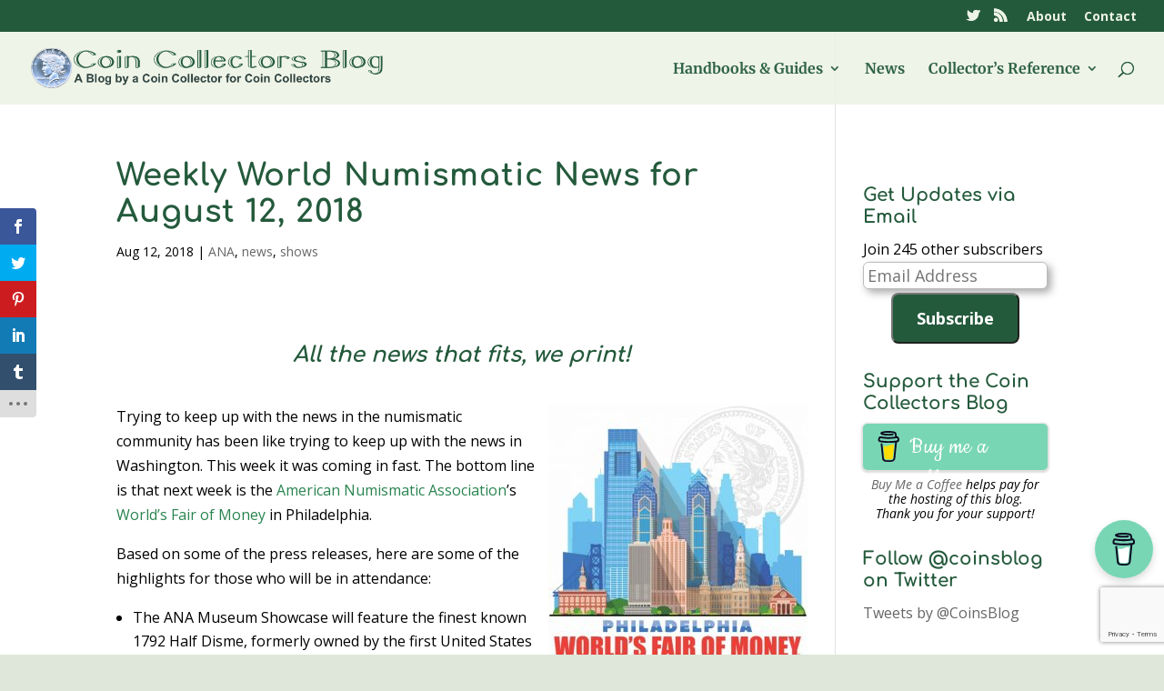

--- FILE ---
content_type: text/html; charset=utf-8
request_url: https://www.google.com/recaptcha/api2/anchor?ar=1&k=6Lclz4AUAAAAAKUOp9nIA_QMqLSWIeKlWWShKEY1&co=aHR0cDovL2NvaW5zYmxvZy53czo4MA..&hl=en&v=9TiwnJFHeuIw_s0wSd3fiKfN&size=invisible&anchor-ms=20000&execute-ms=30000&cb=s1cmfz15b686
body_size: 48330
content:
<!DOCTYPE HTML><html dir="ltr" lang="en"><head><meta http-equiv="Content-Type" content="text/html; charset=UTF-8">
<meta http-equiv="X-UA-Compatible" content="IE=edge">
<title>reCAPTCHA</title>
<style type="text/css">
/* cyrillic-ext */
@font-face {
  font-family: 'Roboto';
  font-style: normal;
  font-weight: 400;
  font-stretch: 100%;
  src: url(//fonts.gstatic.com/s/roboto/v48/KFO7CnqEu92Fr1ME7kSn66aGLdTylUAMa3GUBHMdazTgWw.woff2) format('woff2');
  unicode-range: U+0460-052F, U+1C80-1C8A, U+20B4, U+2DE0-2DFF, U+A640-A69F, U+FE2E-FE2F;
}
/* cyrillic */
@font-face {
  font-family: 'Roboto';
  font-style: normal;
  font-weight: 400;
  font-stretch: 100%;
  src: url(//fonts.gstatic.com/s/roboto/v48/KFO7CnqEu92Fr1ME7kSn66aGLdTylUAMa3iUBHMdazTgWw.woff2) format('woff2');
  unicode-range: U+0301, U+0400-045F, U+0490-0491, U+04B0-04B1, U+2116;
}
/* greek-ext */
@font-face {
  font-family: 'Roboto';
  font-style: normal;
  font-weight: 400;
  font-stretch: 100%;
  src: url(//fonts.gstatic.com/s/roboto/v48/KFO7CnqEu92Fr1ME7kSn66aGLdTylUAMa3CUBHMdazTgWw.woff2) format('woff2');
  unicode-range: U+1F00-1FFF;
}
/* greek */
@font-face {
  font-family: 'Roboto';
  font-style: normal;
  font-weight: 400;
  font-stretch: 100%;
  src: url(//fonts.gstatic.com/s/roboto/v48/KFO7CnqEu92Fr1ME7kSn66aGLdTylUAMa3-UBHMdazTgWw.woff2) format('woff2');
  unicode-range: U+0370-0377, U+037A-037F, U+0384-038A, U+038C, U+038E-03A1, U+03A3-03FF;
}
/* math */
@font-face {
  font-family: 'Roboto';
  font-style: normal;
  font-weight: 400;
  font-stretch: 100%;
  src: url(//fonts.gstatic.com/s/roboto/v48/KFO7CnqEu92Fr1ME7kSn66aGLdTylUAMawCUBHMdazTgWw.woff2) format('woff2');
  unicode-range: U+0302-0303, U+0305, U+0307-0308, U+0310, U+0312, U+0315, U+031A, U+0326-0327, U+032C, U+032F-0330, U+0332-0333, U+0338, U+033A, U+0346, U+034D, U+0391-03A1, U+03A3-03A9, U+03B1-03C9, U+03D1, U+03D5-03D6, U+03F0-03F1, U+03F4-03F5, U+2016-2017, U+2034-2038, U+203C, U+2040, U+2043, U+2047, U+2050, U+2057, U+205F, U+2070-2071, U+2074-208E, U+2090-209C, U+20D0-20DC, U+20E1, U+20E5-20EF, U+2100-2112, U+2114-2115, U+2117-2121, U+2123-214F, U+2190, U+2192, U+2194-21AE, U+21B0-21E5, U+21F1-21F2, U+21F4-2211, U+2213-2214, U+2216-22FF, U+2308-230B, U+2310, U+2319, U+231C-2321, U+2336-237A, U+237C, U+2395, U+239B-23B7, U+23D0, U+23DC-23E1, U+2474-2475, U+25AF, U+25B3, U+25B7, U+25BD, U+25C1, U+25CA, U+25CC, U+25FB, U+266D-266F, U+27C0-27FF, U+2900-2AFF, U+2B0E-2B11, U+2B30-2B4C, U+2BFE, U+3030, U+FF5B, U+FF5D, U+1D400-1D7FF, U+1EE00-1EEFF;
}
/* symbols */
@font-face {
  font-family: 'Roboto';
  font-style: normal;
  font-weight: 400;
  font-stretch: 100%;
  src: url(//fonts.gstatic.com/s/roboto/v48/KFO7CnqEu92Fr1ME7kSn66aGLdTylUAMaxKUBHMdazTgWw.woff2) format('woff2');
  unicode-range: U+0001-000C, U+000E-001F, U+007F-009F, U+20DD-20E0, U+20E2-20E4, U+2150-218F, U+2190, U+2192, U+2194-2199, U+21AF, U+21E6-21F0, U+21F3, U+2218-2219, U+2299, U+22C4-22C6, U+2300-243F, U+2440-244A, U+2460-24FF, U+25A0-27BF, U+2800-28FF, U+2921-2922, U+2981, U+29BF, U+29EB, U+2B00-2BFF, U+4DC0-4DFF, U+FFF9-FFFB, U+10140-1018E, U+10190-1019C, U+101A0, U+101D0-101FD, U+102E0-102FB, U+10E60-10E7E, U+1D2C0-1D2D3, U+1D2E0-1D37F, U+1F000-1F0FF, U+1F100-1F1AD, U+1F1E6-1F1FF, U+1F30D-1F30F, U+1F315, U+1F31C, U+1F31E, U+1F320-1F32C, U+1F336, U+1F378, U+1F37D, U+1F382, U+1F393-1F39F, U+1F3A7-1F3A8, U+1F3AC-1F3AF, U+1F3C2, U+1F3C4-1F3C6, U+1F3CA-1F3CE, U+1F3D4-1F3E0, U+1F3ED, U+1F3F1-1F3F3, U+1F3F5-1F3F7, U+1F408, U+1F415, U+1F41F, U+1F426, U+1F43F, U+1F441-1F442, U+1F444, U+1F446-1F449, U+1F44C-1F44E, U+1F453, U+1F46A, U+1F47D, U+1F4A3, U+1F4B0, U+1F4B3, U+1F4B9, U+1F4BB, U+1F4BF, U+1F4C8-1F4CB, U+1F4D6, U+1F4DA, U+1F4DF, U+1F4E3-1F4E6, U+1F4EA-1F4ED, U+1F4F7, U+1F4F9-1F4FB, U+1F4FD-1F4FE, U+1F503, U+1F507-1F50B, U+1F50D, U+1F512-1F513, U+1F53E-1F54A, U+1F54F-1F5FA, U+1F610, U+1F650-1F67F, U+1F687, U+1F68D, U+1F691, U+1F694, U+1F698, U+1F6AD, U+1F6B2, U+1F6B9-1F6BA, U+1F6BC, U+1F6C6-1F6CF, U+1F6D3-1F6D7, U+1F6E0-1F6EA, U+1F6F0-1F6F3, U+1F6F7-1F6FC, U+1F700-1F7FF, U+1F800-1F80B, U+1F810-1F847, U+1F850-1F859, U+1F860-1F887, U+1F890-1F8AD, U+1F8B0-1F8BB, U+1F8C0-1F8C1, U+1F900-1F90B, U+1F93B, U+1F946, U+1F984, U+1F996, U+1F9E9, U+1FA00-1FA6F, U+1FA70-1FA7C, U+1FA80-1FA89, U+1FA8F-1FAC6, U+1FACE-1FADC, U+1FADF-1FAE9, U+1FAF0-1FAF8, U+1FB00-1FBFF;
}
/* vietnamese */
@font-face {
  font-family: 'Roboto';
  font-style: normal;
  font-weight: 400;
  font-stretch: 100%;
  src: url(//fonts.gstatic.com/s/roboto/v48/KFO7CnqEu92Fr1ME7kSn66aGLdTylUAMa3OUBHMdazTgWw.woff2) format('woff2');
  unicode-range: U+0102-0103, U+0110-0111, U+0128-0129, U+0168-0169, U+01A0-01A1, U+01AF-01B0, U+0300-0301, U+0303-0304, U+0308-0309, U+0323, U+0329, U+1EA0-1EF9, U+20AB;
}
/* latin-ext */
@font-face {
  font-family: 'Roboto';
  font-style: normal;
  font-weight: 400;
  font-stretch: 100%;
  src: url(//fonts.gstatic.com/s/roboto/v48/KFO7CnqEu92Fr1ME7kSn66aGLdTylUAMa3KUBHMdazTgWw.woff2) format('woff2');
  unicode-range: U+0100-02BA, U+02BD-02C5, U+02C7-02CC, U+02CE-02D7, U+02DD-02FF, U+0304, U+0308, U+0329, U+1D00-1DBF, U+1E00-1E9F, U+1EF2-1EFF, U+2020, U+20A0-20AB, U+20AD-20C0, U+2113, U+2C60-2C7F, U+A720-A7FF;
}
/* latin */
@font-face {
  font-family: 'Roboto';
  font-style: normal;
  font-weight: 400;
  font-stretch: 100%;
  src: url(//fonts.gstatic.com/s/roboto/v48/KFO7CnqEu92Fr1ME7kSn66aGLdTylUAMa3yUBHMdazQ.woff2) format('woff2');
  unicode-range: U+0000-00FF, U+0131, U+0152-0153, U+02BB-02BC, U+02C6, U+02DA, U+02DC, U+0304, U+0308, U+0329, U+2000-206F, U+20AC, U+2122, U+2191, U+2193, U+2212, U+2215, U+FEFF, U+FFFD;
}
/* cyrillic-ext */
@font-face {
  font-family: 'Roboto';
  font-style: normal;
  font-weight: 500;
  font-stretch: 100%;
  src: url(//fonts.gstatic.com/s/roboto/v48/KFO7CnqEu92Fr1ME7kSn66aGLdTylUAMa3GUBHMdazTgWw.woff2) format('woff2');
  unicode-range: U+0460-052F, U+1C80-1C8A, U+20B4, U+2DE0-2DFF, U+A640-A69F, U+FE2E-FE2F;
}
/* cyrillic */
@font-face {
  font-family: 'Roboto';
  font-style: normal;
  font-weight: 500;
  font-stretch: 100%;
  src: url(//fonts.gstatic.com/s/roboto/v48/KFO7CnqEu92Fr1ME7kSn66aGLdTylUAMa3iUBHMdazTgWw.woff2) format('woff2');
  unicode-range: U+0301, U+0400-045F, U+0490-0491, U+04B0-04B1, U+2116;
}
/* greek-ext */
@font-face {
  font-family: 'Roboto';
  font-style: normal;
  font-weight: 500;
  font-stretch: 100%;
  src: url(//fonts.gstatic.com/s/roboto/v48/KFO7CnqEu92Fr1ME7kSn66aGLdTylUAMa3CUBHMdazTgWw.woff2) format('woff2');
  unicode-range: U+1F00-1FFF;
}
/* greek */
@font-face {
  font-family: 'Roboto';
  font-style: normal;
  font-weight: 500;
  font-stretch: 100%;
  src: url(//fonts.gstatic.com/s/roboto/v48/KFO7CnqEu92Fr1ME7kSn66aGLdTylUAMa3-UBHMdazTgWw.woff2) format('woff2');
  unicode-range: U+0370-0377, U+037A-037F, U+0384-038A, U+038C, U+038E-03A1, U+03A3-03FF;
}
/* math */
@font-face {
  font-family: 'Roboto';
  font-style: normal;
  font-weight: 500;
  font-stretch: 100%;
  src: url(//fonts.gstatic.com/s/roboto/v48/KFO7CnqEu92Fr1ME7kSn66aGLdTylUAMawCUBHMdazTgWw.woff2) format('woff2');
  unicode-range: U+0302-0303, U+0305, U+0307-0308, U+0310, U+0312, U+0315, U+031A, U+0326-0327, U+032C, U+032F-0330, U+0332-0333, U+0338, U+033A, U+0346, U+034D, U+0391-03A1, U+03A3-03A9, U+03B1-03C9, U+03D1, U+03D5-03D6, U+03F0-03F1, U+03F4-03F5, U+2016-2017, U+2034-2038, U+203C, U+2040, U+2043, U+2047, U+2050, U+2057, U+205F, U+2070-2071, U+2074-208E, U+2090-209C, U+20D0-20DC, U+20E1, U+20E5-20EF, U+2100-2112, U+2114-2115, U+2117-2121, U+2123-214F, U+2190, U+2192, U+2194-21AE, U+21B0-21E5, U+21F1-21F2, U+21F4-2211, U+2213-2214, U+2216-22FF, U+2308-230B, U+2310, U+2319, U+231C-2321, U+2336-237A, U+237C, U+2395, U+239B-23B7, U+23D0, U+23DC-23E1, U+2474-2475, U+25AF, U+25B3, U+25B7, U+25BD, U+25C1, U+25CA, U+25CC, U+25FB, U+266D-266F, U+27C0-27FF, U+2900-2AFF, U+2B0E-2B11, U+2B30-2B4C, U+2BFE, U+3030, U+FF5B, U+FF5D, U+1D400-1D7FF, U+1EE00-1EEFF;
}
/* symbols */
@font-face {
  font-family: 'Roboto';
  font-style: normal;
  font-weight: 500;
  font-stretch: 100%;
  src: url(//fonts.gstatic.com/s/roboto/v48/KFO7CnqEu92Fr1ME7kSn66aGLdTylUAMaxKUBHMdazTgWw.woff2) format('woff2');
  unicode-range: U+0001-000C, U+000E-001F, U+007F-009F, U+20DD-20E0, U+20E2-20E4, U+2150-218F, U+2190, U+2192, U+2194-2199, U+21AF, U+21E6-21F0, U+21F3, U+2218-2219, U+2299, U+22C4-22C6, U+2300-243F, U+2440-244A, U+2460-24FF, U+25A0-27BF, U+2800-28FF, U+2921-2922, U+2981, U+29BF, U+29EB, U+2B00-2BFF, U+4DC0-4DFF, U+FFF9-FFFB, U+10140-1018E, U+10190-1019C, U+101A0, U+101D0-101FD, U+102E0-102FB, U+10E60-10E7E, U+1D2C0-1D2D3, U+1D2E0-1D37F, U+1F000-1F0FF, U+1F100-1F1AD, U+1F1E6-1F1FF, U+1F30D-1F30F, U+1F315, U+1F31C, U+1F31E, U+1F320-1F32C, U+1F336, U+1F378, U+1F37D, U+1F382, U+1F393-1F39F, U+1F3A7-1F3A8, U+1F3AC-1F3AF, U+1F3C2, U+1F3C4-1F3C6, U+1F3CA-1F3CE, U+1F3D4-1F3E0, U+1F3ED, U+1F3F1-1F3F3, U+1F3F5-1F3F7, U+1F408, U+1F415, U+1F41F, U+1F426, U+1F43F, U+1F441-1F442, U+1F444, U+1F446-1F449, U+1F44C-1F44E, U+1F453, U+1F46A, U+1F47D, U+1F4A3, U+1F4B0, U+1F4B3, U+1F4B9, U+1F4BB, U+1F4BF, U+1F4C8-1F4CB, U+1F4D6, U+1F4DA, U+1F4DF, U+1F4E3-1F4E6, U+1F4EA-1F4ED, U+1F4F7, U+1F4F9-1F4FB, U+1F4FD-1F4FE, U+1F503, U+1F507-1F50B, U+1F50D, U+1F512-1F513, U+1F53E-1F54A, U+1F54F-1F5FA, U+1F610, U+1F650-1F67F, U+1F687, U+1F68D, U+1F691, U+1F694, U+1F698, U+1F6AD, U+1F6B2, U+1F6B9-1F6BA, U+1F6BC, U+1F6C6-1F6CF, U+1F6D3-1F6D7, U+1F6E0-1F6EA, U+1F6F0-1F6F3, U+1F6F7-1F6FC, U+1F700-1F7FF, U+1F800-1F80B, U+1F810-1F847, U+1F850-1F859, U+1F860-1F887, U+1F890-1F8AD, U+1F8B0-1F8BB, U+1F8C0-1F8C1, U+1F900-1F90B, U+1F93B, U+1F946, U+1F984, U+1F996, U+1F9E9, U+1FA00-1FA6F, U+1FA70-1FA7C, U+1FA80-1FA89, U+1FA8F-1FAC6, U+1FACE-1FADC, U+1FADF-1FAE9, U+1FAF0-1FAF8, U+1FB00-1FBFF;
}
/* vietnamese */
@font-face {
  font-family: 'Roboto';
  font-style: normal;
  font-weight: 500;
  font-stretch: 100%;
  src: url(//fonts.gstatic.com/s/roboto/v48/KFO7CnqEu92Fr1ME7kSn66aGLdTylUAMa3OUBHMdazTgWw.woff2) format('woff2');
  unicode-range: U+0102-0103, U+0110-0111, U+0128-0129, U+0168-0169, U+01A0-01A1, U+01AF-01B0, U+0300-0301, U+0303-0304, U+0308-0309, U+0323, U+0329, U+1EA0-1EF9, U+20AB;
}
/* latin-ext */
@font-face {
  font-family: 'Roboto';
  font-style: normal;
  font-weight: 500;
  font-stretch: 100%;
  src: url(//fonts.gstatic.com/s/roboto/v48/KFO7CnqEu92Fr1ME7kSn66aGLdTylUAMa3KUBHMdazTgWw.woff2) format('woff2');
  unicode-range: U+0100-02BA, U+02BD-02C5, U+02C7-02CC, U+02CE-02D7, U+02DD-02FF, U+0304, U+0308, U+0329, U+1D00-1DBF, U+1E00-1E9F, U+1EF2-1EFF, U+2020, U+20A0-20AB, U+20AD-20C0, U+2113, U+2C60-2C7F, U+A720-A7FF;
}
/* latin */
@font-face {
  font-family: 'Roboto';
  font-style: normal;
  font-weight: 500;
  font-stretch: 100%;
  src: url(//fonts.gstatic.com/s/roboto/v48/KFO7CnqEu92Fr1ME7kSn66aGLdTylUAMa3yUBHMdazQ.woff2) format('woff2');
  unicode-range: U+0000-00FF, U+0131, U+0152-0153, U+02BB-02BC, U+02C6, U+02DA, U+02DC, U+0304, U+0308, U+0329, U+2000-206F, U+20AC, U+2122, U+2191, U+2193, U+2212, U+2215, U+FEFF, U+FFFD;
}
/* cyrillic-ext */
@font-face {
  font-family: 'Roboto';
  font-style: normal;
  font-weight: 900;
  font-stretch: 100%;
  src: url(//fonts.gstatic.com/s/roboto/v48/KFO7CnqEu92Fr1ME7kSn66aGLdTylUAMa3GUBHMdazTgWw.woff2) format('woff2');
  unicode-range: U+0460-052F, U+1C80-1C8A, U+20B4, U+2DE0-2DFF, U+A640-A69F, U+FE2E-FE2F;
}
/* cyrillic */
@font-face {
  font-family: 'Roboto';
  font-style: normal;
  font-weight: 900;
  font-stretch: 100%;
  src: url(//fonts.gstatic.com/s/roboto/v48/KFO7CnqEu92Fr1ME7kSn66aGLdTylUAMa3iUBHMdazTgWw.woff2) format('woff2');
  unicode-range: U+0301, U+0400-045F, U+0490-0491, U+04B0-04B1, U+2116;
}
/* greek-ext */
@font-face {
  font-family: 'Roboto';
  font-style: normal;
  font-weight: 900;
  font-stretch: 100%;
  src: url(//fonts.gstatic.com/s/roboto/v48/KFO7CnqEu92Fr1ME7kSn66aGLdTylUAMa3CUBHMdazTgWw.woff2) format('woff2');
  unicode-range: U+1F00-1FFF;
}
/* greek */
@font-face {
  font-family: 'Roboto';
  font-style: normal;
  font-weight: 900;
  font-stretch: 100%;
  src: url(//fonts.gstatic.com/s/roboto/v48/KFO7CnqEu92Fr1ME7kSn66aGLdTylUAMa3-UBHMdazTgWw.woff2) format('woff2');
  unicode-range: U+0370-0377, U+037A-037F, U+0384-038A, U+038C, U+038E-03A1, U+03A3-03FF;
}
/* math */
@font-face {
  font-family: 'Roboto';
  font-style: normal;
  font-weight: 900;
  font-stretch: 100%;
  src: url(//fonts.gstatic.com/s/roboto/v48/KFO7CnqEu92Fr1ME7kSn66aGLdTylUAMawCUBHMdazTgWw.woff2) format('woff2');
  unicode-range: U+0302-0303, U+0305, U+0307-0308, U+0310, U+0312, U+0315, U+031A, U+0326-0327, U+032C, U+032F-0330, U+0332-0333, U+0338, U+033A, U+0346, U+034D, U+0391-03A1, U+03A3-03A9, U+03B1-03C9, U+03D1, U+03D5-03D6, U+03F0-03F1, U+03F4-03F5, U+2016-2017, U+2034-2038, U+203C, U+2040, U+2043, U+2047, U+2050, U+2057, U+205F, U+2070-2071, U+2074-208E, U+2090-209C, U+20D0-20DC, U+20E1, U+20E5-20EF, U+2100-2112, U+2114-2115, U+2117-2121, U+2123-214F, U+2190, U+2192, U+2194-21AE, U+21B0-21E5, U+21F1-21F2, U+21F4-2211, U+2213-2214, U+2216-22FF, U+2308-230B, U+2310, U+2319, U+231C-2321, U+2336-237A, U+237C, U+2395, U+239B-23B7, U+23D0, U+23DC-23E1, U+2474-2475, U+25AF, U+25B3, U+25B7, U+25BD, U+25C1, U+25CA, U+25CC, U+25FB, U+266D-266F, U+27C0-27FF, U+2900-2AFF, U+2B0E-2B11, U+2B30-2B4C, U+2BFE, U+3030, U+FF5B, U+FF5D, U+1D400-1D7FF, U+1EE00-1EEFF;
}
/* symbols */
@font-face {
  font-family: 'Roboto';
  font-style: normal;
  font-weight: 900;
  font-stretch: 100%;
  src: url(//fonts.gstatic.com/s/roboto/v48/KFO7CnqEu92Fr1ME7kSn66aGLdTylUAMaxKUBHMdazTgWw.woff2) format('woff2');
  unicode-range: U+0001-000C, U+000E-001F, U+007F-009F, U+20DD-20E0, U+20E2-20E4, U+2150-218F, U+2190, U+2192, U+2194-2199, U+21AF, U+21E6-21F0, U+21F3, U+2218-2219, U+2299, U+22C4-22C6, U+2300-243F, U+2440-244A, U+2460-24FF, U+25A0-27BF, U+2800-28FF, U+2921-2922, U+2981, U+29BF, U+29EB, U+2B00-2BFF, U+4DC0-4DFF, U+FFF9-FFFB, U+10140-1018E, U+10190-1019C, U+101A0, U+101D0-101FD, U+102E0-102FB, U+10E60-10E7E, U+1D2C0-1D2D3, U+1D2E0-1D37F, U+1F000-1F0FF, U+1F100-1F1AD, U+1F1E6-1F1FF, U+1F30D-1F30F, U+1F315, U+1F31C, U+1F31E, U+1F320-1F32C, U+1F336, U+1F378, U+1F37D, U+1F382, U+1F393-1F39F, U+1F3A7-1F3A8, U+1F3AC-1F3AF, U+1F3C2, U+1F3C4-1F3C6, U+1F3CA-1F3CE, U+1F3D4-1F3E0, U+1F3ED, U+1F3F1-1F3F3, U+1F3F5-1F3F7, U+1F408, U+1F415, U+1F41F, U+1F426, U+1F43F, U+1F441-1F442, U+1F444, U+1F446-1F449, U+1F44C-1F44E, U+1F453, U+1F46A, U+1F47D, U+1F4A3, U+1F4B0, U+1F4B3, U+1F4B9, U+1F4BB, U+1F4BF, U+1F4C8-1F4CB, U+1F4D6, U+1F4DA, U+1F4DF, U+1F4E3-1F4E6, U+1F4EA-1F4ED, U+1F4F7, U+1F4F9-1F4FB, U+1F4FD-1F4FE, U+1F503, U+1F507-1F50B, U+1F50D, U+1F512-1F513, U+1F53E-1F54A, U+1F54F-1F5FA, U+1F610, U+1F650-1F67F, U+1F687, U+1F68D, U+1F691, U+1F694, U+1F698, U+1F6AD, U+1F6B2, U+1F6B9-1F6BA, U+1F6BC, U+1F6C6-1F6CF, U+1F6D3-1F6D7, U+1F6E0-1F6EA, U+1F6F0-1F6F3, U+1F6F7-1F6FC, U+1F700-1F7FF, U+1F800-1F80B, U+1F810-1F847, U+1F850-1F859, U+1F860-1F887, U+1F890-1F8AD, U+1F8B0-1F8BB, U+1F8C0-1F8C1, U+1F900-1F90B, U+1F93B, U+1F946, U+1F984, U+1F996, U+1F9E9, U+1FA00-1FA6F, U+1FA70-1FA7C, U+1FA80-1FA89, U+1FA8F-1FAC6, U+1FACE-1FADC, U+1FADF-1FAE9, U+1FAF0-1FAF8, U+1FB00-1FBFF;
}
/* vietnamese */
@font-face {
  font-family: 'Roboto';
  font-style: normal;
  font-weight: 900;
  font-stretch: 100%;
  src: url(//fonts.gstatic.com/s/roboto/v48/KFO7CnqEu92Fr1ME7kSn66aGLdTylUAMa3OUBHMdazTgWw.woff2) format('woff2');
  unicode-range: U+0102-0103, U+0110-0111, U+0128-0129, U+0168-0169, U+01A0-01A1, U+01AF-01B0, U+0300-0301, U+0303-0304, U+0308-0309, U+0323, U+0329, U+1EA0-1EF9, U+20AB;
}
/* latin-ext */
@font-face {
  font-family: 'Roboto';
  font-style: normal;
  font-weight: 900;
  font-stretch: 100%;
  src: url(//fonts.gstatic.com/s/roboto/v48/KFO7CnqEu92Fr1ME7kSn66aGLdTylUAMa3KUBHMdazTgWw.woff2) format('woff2');
  unicode-range: U+0100-02BA, U+02BD-02C5, U+02C7-02CC, U+02CE-02D7, U+02DD-02FF, U+0304, U+0308, U+0329, U+1D00-1DBF, U+1E00-1E9F, U+1EF2-1EFF, U+2020, U+20A0-20AB, U+20AD-20C0, U+2113, U+2C60-2C7F, U+A720-A7FF;
}
/* latin */
@font-face {
  font-family: 'Roboto';
  font-style: normal;
  font-weight: 900;
  font-stretch: 100%;
  src: url(//fonts.gstatic.com/s/roboto/v48/KFO7CnqEu92Fr1ME7kSn66aGLdTylUAMa3yUBHMdazQ.woff2) format('woff2');
  unicode-range: U+0000-00FF, U+0131, U+0152-0153, U+02BB-02BC, U+02C6, U+02DA, U+02DC, U+0304, U+0308, U+0329, U+2000-206F, U+20AC, U+2122, U+2191, U+2193, U+2212, U+2215, U+FEFF, U+FFFD;
}

</style>
<link rel="stylesheet" type="text/css" href="https://www.gstatic.com/recaptcha/releases/9TiwnJFHeuIw_s0wSd3fiKfN/styles__ltr.css">
<script nonce="ErGK-L-xBzRxX0wObTGn4Q" type="text/javascript">window['__recaptcha_api'] = 'https://www.google.com/recaptcha/api2/';</script>
<script type="text/javascript" src="https://www.gstatic.com/recaptcha/releases/9TiwnJFHeuIw_s0wSd3fiKfN/recaptcha__en.js" nonce="ErGK-L-xBzRxX0wObTGn4Q">
      
    </script></head>
<body><div id="rc-anchor-alert" class="rc-anchor-alert"></div>
<input type="hidden" id="recaptcha-token" value="[base64]">
<script type="text/javascript" nonce="ErGK-L-xBzRxX0wObTGn4Q">
      recaptcha.anchor.Main.init("[\x22ainput\x22,[\x22bgdata\x22,\x22\x22,\[base64]/[base64]/MjU1Ong/[base64]/[base64]/[base64]/[base64]/[base64]/[base64]/[base64]/[base64]/[base64]/[base64]/[base64]/[base64]/[base64]/[base64]/[base64]\\u003d\x22,\[base64]\\u003d\x22,\[base64]/CjcKxIMOlwpILwoN8wrxOwptmwrHDgkfCh2nDkR/[base64]/CmzXCs8OCw6PCqMOiwrEQwr0+KwVRcFpyw5rDmU/DjAbCkyrCmMKdIi5odkpnwrkBwrVaWMKCw4ZwXHrCkcKxw7jClsKCYcO+Q8Kaw6HCnsKqwoXDgzvCk8OPw57DmcKgG2YTwrrCtsO9woPDnDRow7zDt8KFw5DCrSMQw604GMK3XzDCiMKnw5ERRcO7LWnDsm90LEJpaMKHw7BcIynDiXbCkypuIF1cWyrDiMOiwrjCoX/CticyZQ1vwrwsKUgtwqPCo8KPwrlIw5ZVw6rDmsKfwrs4w4s8wprDkxvCvwTCnsKIworDpCHCnlvDnsOFwpMQwqtZwpFoNsOUwp3DnRUUVcKLw54AfcODOMO1YsKvWBF/PsKpFMONS1M6RkhZw5xkw43DnGg3YMK1G0wpwoZuNmvCtQfDpsOEwqYywrDCl8KWwp/Ds0LDtlo1wr85f8O9w6ZPw6fDlMO4LcKVw7XCnhYaw780JMKSw6EfdmAdw5fDnsKZDMO9w6AETh3CmcO6ZsKQw5bCvMOrw5JFFsOHwpXCvsK8e8KJdhzDqsONwoPCujLDtC7CrMKuwpDCuMOtV8OQwrnCmcOfVVHCqGnDggHDmcO6wqJQwoHDnw8yw4xfwoRoD8KMwq/CkBPDt8K4PcKYOjByDMKeEAvCgsOANhF3J8KmBMKnw4N/[base64]/[base64]/[base64]/Ck8KjB8K4woDDow/DpkYjccKqDGvDksKewoARwq7Dh1LDiUtyw494aAjDhcKdGMKhwofDhSpxRSVhG8KLecK0HCzCssOZQMK9w4lCQMK+wp5NRsKAwoMWB3jDmMO/w5nCh8Kxw6cIfy5mwqzDtlgVV1zCs3p7wrh7wqTDkWt7wqM2QSdcwqQbwprDg8Kmw5LDgixuwqEeDcKSw50CAcOowpTDvsKiI8KMwqAyWHU/w4LDk8O3fTzDq8KMw6YLw4XDlHdLwqlhWcO+wrTCgcKGesOFHhbCjlcwenjCt8KPAk/DrEzCpsKEwqLDlMOxw6UZZTvCiTHCiFABw784QcKeOcK+L1nDvcKewr4Dw6xIKk7CsBTCgMO/SjFeQgk3AQ7CnMKvwqR6w5zCosKvwpw1JCkwEkAvYMOnL8O+w4QzXcKMw6kLwpYRwrrDty7DtTzCtMKMf0IZw4HCrAlWw7/DncKdw5QDw69RJsOwwqw2EcKhw6IFw4zDvsONRsKYwpXDncONTMKCDcKmXcOmOS/ChzPDliZtw7DCuTdrL3/CosKUDMOGw6NewpoSXMOKwrjDncKYZS7CpihLw5LDsivCgkQPwqlAwqfCvgx9bQMrw7zCh31VwoDDuMKDw55IwpMVw4nCkcKYMDclADvCmEIJHMKELcKjbQnClMOBfQxzw5LDn8OXw6/CrXnDmsK3dnQLwoNzwqvCoQ7DlMOBw5nCvMKTwofDpcKowp90NsKnHjw8wrsfXVJXw7wCwrfCuMO8w6VUGcKWIMKEXcK1Ek/Dl0bDkBMGwpbCt8OwQgo9WTrDuiklKnzCnsKAYW7DsT3Dvi3Ctmhdw4dgbQHCsMOnWMKww4fCtMKvw4PCtEwmD8KnRiXCssKaw7XCiw/CvQ7Cl8OlfsOGSMKFw6FYwqPChgxBHzJbw7p9wp5AMHVwUXNVw640w418w5LDmVgnQV7CpcKzw6lzw5IYw5PCi8Kwwr7CmsKUeMKMRRFNwqdVwo8hwqIDw4ksw5jDlzzCrX/CrcOww5J+HnR2wofDhMKeccK4UCAGw6wFATJVfsOFbEQtXcORfcOAw6jDusOUbDnCpcO4HiNJDH5+w4TDnzDDsWXCvnklbsOzUDnCo2hfb8KeNcOzGcO1w4HDmsOHAGsnw47Dk8OTwpMtUhNPfmTCj3hJw7/CgsKdf1fChmdnNxbDnA3Dv8OeYzhxagvDtGcqwq0hwojCn8KfwoTDumPDusKhAMOiwqbChhonwoHCmXXDon4ieX/DhCJ3woAzGMOPw4Mgwop9wrUQw785w6pAJsKgw6EPworDgiQbPwrCksKGacOTD8Ojw5Q1FcOxfy/CqUcYwrvCkinDmRphw60bw7URHjttFB/DpGTCmcKLAsO4ADzCusK+wpF0MDlXw5jCvcKMVSTDgxhww4TDpsKYworCr8KAR8KDIh95XRBCwpEFwp5/w41ywrjDsWPDvkzDjgtxw6LDilIow7d9bFBWw7DClDfDrcOBDDZwe0nDk2vClsKrMArCusOxw4BRFBwYwqscVMKrMsO1wo1Ww7MbRMOsdsKlwplGwrXCl0nCmcKFwrkrTcOvw79Rbl/CknNfIMKtVsOAKMOnXsK3cVfDhA7Dqn7DlUjDhzbDuMOLw7hewr1XwoDCgMKHw7/Cukdkw4gJBcKWwofDtMKtwqLCrSkRecKtc8Kyw4cULRLDgMOBwo4OFsKUccO2NVHCl8KAw6xmNFRgaQjCrjDDiMKqBBzDmhxQw7zCizTDu0jDksKRLnPDvnzCi8OkUA86wpsjw5M/QcOTJnMOw7nDvV/CocKEEXfCoUzDvBBkwq3Ci2zCisO9wpjCnWJpcsKXb8KOw6BvQsKSw7wfY8KMwrvCoQ1gZSQ8CG/CqxN/wpEFZlIjexo/w5UawrTDtEFZJMOBcwLDpAvCqXXCs8KnRMK5w5p/WgMHwrg3alMjTsOZVHF1wo3DlSgnwpBJVcKVFx42KcOvw6XDgsOewr7Dq8O/RcOUwpgpU8K7w67CpcOPwozDphpSYzzCs2U9wpfDjlDDg2l0woEiIcK8wprDkMOHwpTCksO4MFTDuA4Hw53DosOnL8OLw7cuw7TDmFrCmS/DhQDCl1xBScOJSQvDnj5uw4/CnH0/wrBSw4YxLBrDu8O4CsKWUMKBU8ORW8KHd8O+BC5TeMKLVcOrbBRlw57CvyDColzCrTnCrW7DkXBlw7YKI8ORTFw0wpzDpSNYCkfCjnUZwoDDr0bDrcKew4vCo2Qtw4XCoj4Ow4fCj8OXwpvDtMKKZWrCtsKEHRApwoUiwo9XwoTDih/[base64]/DrsKSw6vDvFB+w7hjbQ9Tw5xpc0koBXLDiMOpPlrCoE/CjkbDjsOLNhfCmsK6bSnCmXXDn2xWJMO9w7XCu3XDo2k8H1jDmFbDt8Kkwp8qAAwqUMOOQsKnw57Cp8OFBT3DhwbDu8OtN8KawrbDqsKAZHrDiCPCnVpxw7/Dt8OMMsKtZhJhIHjCu8KzZ8O5O8K2UCrCt8KIdcKRTSDCqinDg8K/RcKbwqN2worCjcOyw6nDrExOPnfCrF8dwqnCqMKOYsKjwobDgxnCpMOQwqzDtsK3Fx7CjMOJOlg9w5AxXH/CuMO5wrnDqsONBGt+w755wo3DjUd1w5Azc1zCqiNjw5rDrF/DhQbDjMKpWmPDtMOewqHDi8Kyw6IwcSkKw6kgEMO+d8KHNkPCvcKNwrrCqMOqYMORwrU8IcKawoPCoMK/w41uC8KvBcKqVD3Ch8OZwrlkwqcDwoLDjX3CkcOFwrzDug/CosKdwo3DvsOCOsO7fglVw7nCoE15XsKlw4zDksK5w6LDscOadcO1woLDkMO4FsK4wpPDs8Kaw6DDtlYcWFAJw7TDoRvCilZzw7EJHmsFw7IdNcKAwrYnw5fDg8KwDsKOIFV4T1bCo8O1Dw9cVMKwwq0VJsOXwpzDunUka8O5EsO7w4PDuynDiMOAw5JQJ8OEw6/DuRAuwq3CuMOzwokVASALd8OfaxXCjVUiw6Ypw6/CvCXCvQPDusKtw7MkwpvDg0HCgMK9w4DCvAvDpcKKRcOfwpIQQyLDssKtCRN1wrsjw5PCkcKyw77Ds8O3OcKGwqYCUzDDv8KjCMKCVcKpRcO9wqnDhC3CpMOBwrTDv31ra1Zfwq0Tay/[base64]/CqsKWPcKzwq5tw5vDocOwRH/Ciz3DplnCoMOvwrfDnVNBaMOmCsK1D8KFwoZ4wozCpSvCvsOAw40fWMKNScK1MMKgWMKjwrkAw61Lwq9GaMOjwq3Dk8Knw7x4wpHDkMO2w4lQwqMcwpIBw6rDikdFw4AFwrnDpcKVwpzDpyjCsx/DvAXDnUHCr8OTwp/DrMOWwpJEIQYCL3ReTXLDnibDoMOJw6PDrMKPd8KWw7dKFWbCkQ8CUiHCgX4XS8O0FcKcPT7CsEDDtSzCt3DDhl3ChsOsB3Rbw6rDs8OtB1HCpcKrTcO5wpI7wpDCjMOPwp/ChcO4w4LCq8OaKsKTElXDsMKAQVwUw73DpWLDk8KLMMKUwpIHwqbCpcOAw5kywo/ChTMReMOBwoEiCVJiYE9IF2hpAsKPw5l9bhfCv17CswwcIGXCgMOkw5xJSVN3wo0AXHNQBzBQw6BVw70OwoIkwrrCoATDjRHCsi3CpyHDnEZsVh0BYjzCmhp/EMOQwrLDsybCp8KlfsKxH8O5w4PDjcKkDMKJw5hKwrfDnA/ChcK0Uz8kCxIhw7waXV4cw7BbwqN3IsOYMcKFwpBnCEzCpzjDi3PCgMO2w5lSVTVLwrXDpcKEBMOADMK/wrbCscKcZ35QEAzCsSTCiMKmWcODSMKwBmTCtcK6RsOXCMKCL8OLw7jDlivDjXUhRsOAwqHCpgnDiAJNwrHCpsO9wrHChsK2OwfCgsKUwqgIw6TCm8OpwoXDjnnDmMK9wpjDhgDDtsKuw6nDvGPDnMOtbQvCocK1wo/DqVvDqgXDqVl3w6p+NcOpccOpwprCpxnCiMK1w6xYWcKJwo3Ct8KcfmEFwpnDmFHCncKmwrpVwo0ee8K9K8KjDMO/YiBfwqhREMKwwoPCpELCugJOwrPCoMO8N8OYwqUMY8K2KTAHw6QvwqBiP8KyE8KcVsO+dVZ2wrzCuMOmHE8VSElYPH9DZ0LCjnkeIsOeV8KxwonDtsKZRUFPAcK+QiV9c8Kvw7rCtRcVwq1/QjjChERxcC7DpcOXw5zDo8K6JlDCg3NULhvCgV3DuMKIIHLCinI8wq/CqcK5w4zDvBfCp0xqw6fCjcO8wocdw7jCgcOxXcKbDsKdw67CicOCCxgpDQbCp8OoPMOjwqw1JMKIDEnDtsO1AsKqchDDpHDDg8O5w77CnzPClcKMPMKhw73Coxo/[base64]/Ct1J8wocZwpnCk05hwo0lwpslLwPDsF1iYmhsw5DDvcOjKMKqdXXDrsOGwr5FwpnDnsOFJMKmwqtzw6cXOWoZwqlSCHzDvinDvAvDlXTDkhfDtmZFw7zCrhHDpsO/w6HDpXjCjMO4d1hCwr50wpEhwpLDn8O9ai1Nw4IKwoFcacKJUcO0QcOPfmB3esK1LyvDucO8ccKTIzNxwpTDmMOxw7vDscKAG34Ow7YkOAfDhFjDqMOzI8K1wq/DvAvDtcKUw7I8w45KwrtEwpEVwrLCshEkw5sqeWMmw5zDssO6w57CvMKvwoLDrcOaw5UBW0ACScKXw589aW9aDD9HFXTDicOowqU9EsOxw68pbMOed0nCllrDm8Khwr3DpXo9w7jCsS1YHMOTw7XDpV9nMcKbdG/DmsK7w7PDj8KbGMOLd8Ojwq/ClxbDgCd/BTPDs8OjEcKIw7PCjnTDpcKBw7h+w4TCvWHCiG/CmMKsesOHwpMlYsOTw7bDgsOLw65CwrXDn0TCnyxPahYdFUEdQ8OWWHHDkHzDksOdwrXDh8OIw6Q0w43CiQ1kwrtlwrnDgMKHSxU8AcK4e8OYWsOiwrzDl8Ozw77CvWTDhTMhR8OBCsKDS8KHFcOaw6nDoFk8wp7CtmZowq83wrcFw5jCgsK7wp/DhhXCgkzDn8OZFT3DkD3CtMOXNnJWw4FqwpvDk8O1w5scNiPCrcKCMhRiNWMCN8O/[base64]/DmBBrw40zSFrDoQ/[base64]/wpvCll4fDW7Dt8O6w7zCnBsRZcKjw6U/woLCgMKTwp7Cp8OwGcKowpAgCMOMV8K+QsOLF14IwoHDhsKXHsKQJEVZJ8OYIhvDscOlw50dUBzDjXfCi2vCvsOPw7DCqgHCmirDsMOOwoN/wq9UwqMYw6/CssKFw7LDog9Yw7BeZmzDhMKrwqVsWnAiJGRmF3rDucKPDhgQHxxFYsOAEsOzA8KtKwrCrcOgLl/[base64]/CngvCoUrCl00Tw7xefsOQw5kgwpgEw6M6G8KEw6jClMKPw59HWFrDvMO1IitcN8KLUcOREy7DqcOhA8KXEyJfI8KKA0bCmcOcw4DDs8OFLmzDtsOPw5XDksKWGxM3wovChk/Cl05uw5otKMKKw6p7wpcSXcK0wq3CtxDCgyIawoLCscKtPyjDh8OBw60xYMKLRzzCjWLDs8O4wp/DthTCncKcdBDDgCbDoS1ubsKiw7sSwr0Ew4powqdbwpt9enZuXURFbMO5w5LCj8KFIE3CrmPDlsOgw4cow6LCkcKlJkLDoyEOJ8OfBsOFAxfDlycqOMOQLQ7Cq0bDuVcPwplne1DDkHQ7w5MVeXrDrUDDhsONfBTCpw/Dt2rDgMKeKEIPA2E8wqpNwpVvwr9kWztdw6fCn8Kaw5fDnCI3wrkmw5fDuMOUw7M2w7PCiMOQY108wptLRDtGwrXCpFJ7NsOew67CvU5tQlPCs2xQw5nDjGB2w7HCq8OQcSojdzbDk3nCvU4MTxNpw5pkw4M/TcO1worDlcOwX3cNw5hlWC/DjcKZwrITwqJiw5/CpWHDsMKCHBvDtSh3CMK9TyfCmHYRX8Ouw7d6KCNWB8OHwr1He8K9ZsK+QUcBUVjCqsOresKZbEnCjcOhHzPCmxnCvDcmw5/Dn2QUdcOmwoXDuCAAHytsw7bDq8OUdgozZcOwO8KAw7vCi2nDlcOeM8OIw6lZw6jCqcKBw7zDvFnDhkfDosODw4PCum3CuGnCjcKhw4w4w758wqxLdSoow6fCgsKGw7YwwqrCiMKXAcObwrVQXcO/[base64]/CkVwcw7TDhsKQEcO8V8KgC8KBZH7ClXliQi/[base64]/Cl8KYAMKLw5rDq8KbHMOVwpIUwr3DncKGK8Oow7TCnMKJQsKjf1HCkz3DhEodTMKnw6fDusOSw5V8w6QAB8KQw55JOhTDql0dC8KJXMKGCC9Pw7xxAMKxbMKlwpvDjsK9wqNENSbCrsONw7/CsT3CuW7DrMKuL8KQwprDpl/DlX3Dg2LCtHAewo1OQsO/w7/[base64]/[base64]/wpZyw5vCnj/Dp8O0w7Nzw7PDgxk8w5NHQMKMY2/CmsKfw6fCnxPDtMKpwobCuSF1w51XwrYWw6dGw5Qic8OGEgPCo2TCmsKWfXfCt8KNw7rCgsOqHVdZw7fDmBsTWCnDmVXCuVYnwp9YwonDksOAIxxowqUmaMKgIRPDi1ZPZMK4wq/CkgjCqMKlwo8gWQ/Co0N3GEbClXcWw7vCtGRfw6/CjcKwY2jCnMOvw6fDhCB3FUE2w4dTLVPCn28twrzDlsKmwqrDlRXCq8KZVGDCiljDhVdqNj8aw7AUb8OQKMK6w6PDgxTDg0/[base64]/H8KxYBnCrMOtw6jDr8O9HcObH2cgPA1cw5LCs3gFwpzDuxvCrw5qwrvClMKVw7rDkA3Dp8KnKHdUPcKHw67DpU9zw7nCp8OCwrfDi8OFDCnDljxkdSVFVw/DgWjDiXbDlVtnwrQRw6bDgsK5RUAvw47DhMOWw5wdXk/DiMK6UMOpe8O4HsK3wohoCEJlw5tJw6/Cmx/Dv8KJRcKBw6jDr8KwwovDnRdYYUdzw5EBCMK7w54COQ/DgB3ClMOLw5fDicK5w5zCv8OnNnrDnMKnwrzCklfCpMOBCHDCnMOmwq7DrGLCvjg0wroDw6DDlMOOSFpCLXjCkcKDwp7Cl8KtWMO9V8O3GsKTe8KHNsOwVgPCmyhWI8O2woHDgsKWwoDClGwHbsKZwrHDucOAagoMwrfDhcK5Hl7Ctk0fXg7CgzxiRsO9YHfDmjAsFl/Cu8KaVhHCrFoPwpdJAMKnV8Kfw5HDs8O8woRpwr/Ctz/[base64]/DgcOmPsOwekhsY1hTwq/CnApcw4rDosKPU8Kww7rCr1Buw7wKdcKxwoldYBhLXCTDvkXDhkhpRcK+w7NccsKpw5xqV3vDjkM1wpPCuMKUA8OdCsKJAMOFwqPCqsOnw451wphEQ8OwbU/DgEtbw7PDuAHCtg0Rw6EYNsOzwrdAwqTDucOCwoJwXRQqwoDCssOcRy/CkMONb8KMw7YEw7A/IcO9RsOcDMKvw5ooUMO0KDTCi1sjZkkDw7TDjXxHworDr8KiccKlUsOpw6/DkMOQNn3DucOKLkBmw7TCnMOoH8KDAiDDtMKABA/CmMKcwodTw49vwq7DpMK0UGZuMcOoZwHCi2lnBcOFEArCjcKTwqJ7RTTCgEvCkU7CqwzDh2kFw7hhw6bCm1HCmAoFSMOdbiE8w6jCh8KwMVTCkirCsMOZw6EDwqczw4kEQSrDgDTClMKmw51/wpwGUnQow65CNcO9RsOSQMOvw6pIw5LDjSMQw7HDjcOraBXCqsKlw4RCwrPCiMKkCsOIWGjCoSDCgTjCvGfCvw3Dvm8Uwo1IwpjCpcK7w6c5wrM7FMOuMh9ww4fCrsO2w5nDnmJYw4AAw5rClcOlw4QuRFjCs8OPbsOew4U5w7LCoMKPL8KbH15mw6UtAlAAw4XDpk/DvRrCj8K1w7cwMlrDt8KGMsOtwoxwJiHDjcKxMsOSw6zCs8OqUsKrMxEsf8OmBDNdwrHCgMKBMcOYw6oSBMKkBgkHQF9KwoJoeMKmw5HCinTCigTCuklAwoLCtsOrw6LCjsO1XsKga2Y+wrA+w4k7R8Knw61lDgliw51NQ2JAbMOAw5/[base64]/w6cbJcOTPMO4wrZ6RysPeMKtGhLDth5hewjCvEDCvxpSTcKnw5HDr8KQMgA3wo8kw79MwrJMGzJMwrQ3wo/CogfDn8KuOBQpEMOVCWIpwoB9QH4iCD0fcScKFMK/bMKSZcOUIiXCoATDsl9fwq5KchUyw7XDlMKpw47DtsK7ZSvDhwt7w6xcw5oQDsKCeGzCr1YxS8KrNcKzw6/[base64]/CrcKXw5bClMKtw4YKB3hfEg3CrHQCw4lzwptDAgFtI0LCgcO5wovCtyDDrcO6NVDCnRDCrMOjNsKEETnCrcO6DsKawrlFLEciLMK/[base64]/Dk8OlDsOES39MU8OpwoYSGX/DkcKLCcKEwqDCii90bMKZw5AIPsK3w7M5KSd/wrsswqDDtmMYDsK1w4rCrcOjAsKJwqg9wpprwolGw5JELgsOwoHCh8OxdQ3Dng8YD8KuMcO1DcO7w5YXDUHDmsOxw6TCmMKYw4rCgz/CmhXDjy7DkE/CmkXCosOPwpbCsm/CvkowScKdwoPCrx7CvnbDohY3w7FIwrnDrsK1w6fDlRQUUMOUw5DDl8KaQ8O2wqLCvcK6w4HCtn9gwoppw7dlwqJWw7DCqgk1wo8qK1HCh8OdLWPCmnTDrcOyQcOUw61GwolFE8OPw5zCh8OPEwXCsANlQz3DrjsBwqYCw47CgXEbDyPCsEICXcK7TU0yw7t3PW1Swq/DoMOxD0s8w75fwqVuwrkgJcOvCMORwoHCusOawqzCr8OlwqJ6wpHCq15Iwo3DrAvCgcKlHRPCsjXDusOhFsOMBDw8w5UKw45aBknCjDxKwq0+w4VTKlsGdsOjKcOuaMKADMOxw4xNw4nDgsOgCVTCtQ96wpEnD8Kpw67DsH5pCF/Dlj/Cnklhw7XClzQ3RcOQfhrCkW/Cphxoe3PDgcOtw5NVW8OsPsKowq5IwqUZwqUBBjQrw7nDpMKHwoXCrXF9wr7Dv2omFwUheMORwrjDtX3CiS4dw7TDjDwQA3Q5AsOrMVDCl8KCwrnDkMKHa3nDlToqOMKIwpkvQU/DqMOxwohXe0RvYsKow47CmjHCtsOswpMEJj7Ctk96w5V6woJYLMOJIjDDtnzDvMK6wo0TwpkKEQrDtMOzO0TDgsO1wqXCq8KgehhSDsKOwp7CkmEPKHE/wo8fMGzDni3CnR5bTcOIw5Yvw5vCoFnDhVvCgTvDu1bCuHDDqsKxdcKkfGQwwpQDBRh6w4knw4Y/DsKDGhUrY3cQKBcXwpLCvWrDqQTCv8OBw6c7w7ggw7rDpcOaw4EtRsKTwonDtcOxXQHChHjCu8Orw6AzwqkFw78/FDrCrG9KwrsLcBvCkcOaHMOxBHzCtWZuNMO/wrEAQX8oHMObw7DCuStvwovDlsOZw6TDgsODODNYf8KKwoPCvcOCfADCscOgw6fCtgLCicOXwp/CksKDwrwWMB3CmsK+csOkFB7Cv8KHwr/CqgkuwpXDo0omwo7CgSkcwqDCmsKBwoJ3w7AbwoHDhcKhXMO4woHDmil4w40awqtkw57DmcKnw5Mbw4YwE8O8FH/DohvDksK/w6ADw4o1w48dw6wzXwVFDcKRBMKjwpQBFm7DpyjDlcOpXXkTLsOuHlBaw4A1w6fDvcOhw5LCtcKMBsKTaMO6bnbDm8KOEMKxw5TCrcOfAMKxwpXCvkPCvVPDjhvDpxpveMKpM8OWJB/ChMKufWwnw5/DpjbCtjwbw5nDh8KTw5QrwqjCt8OhFcK0EcK0E8Oyw6cBOibCgVFJbwPCu8KjKhECHsK4woQSwqo8TMO/w5JDw5h6woNnBsOWOsKkw6dHVTNhw5ZNwozCucO3PMOEaBPCh8OBw5p/w6fCjcKBXMKKw47DpMOyw4A/w77Ct8O0P0rDr04Uwq7DjMKYJ2x7dcKYBVXDksKhwqV5w47Dq8Odwo0Pwr3Du3Biw6FFwpIEwp9IRD/CkVvCkWHCr1LCmsOedUzCrG92YMKfDGfCgMObw68EDARCdHlDNMOqw5XCm8OHGirDgj8XMlMSbXzCsAEPeColWwZXDMKGNFDDr8OzBcKPwo7DucOyVGQmWxjCjcOreMKkw63DlUDDslvDlsORwozDgj5WGMKBwo/CjSXDh0TCpcKxwrrDi8OHaRdDPmrDqUQVcwxjLMO+woPChHdXN0N9RxHCrMKSUsOifcOYMMKtEMOuwrYcDQvDkcO/GXHDl8Kuw6skHsOEw49LwpHCjUhEwrXCtmo2GMKwVcOSe8OBYVjCqV/DtiRCw7HDkTDCl0EAMHTDj8KIHcOsVTfDok1dL8Kew4xcEizDriQKwpBkw5jCr8OPwo1nc2rCuTXCgyJUwprDthJ7w6PDv0I3w5LCrV46w4DCiglYwqQJw7tZwr4Zw7Iqw7QndcKkwqvDukrCvMOYNsKKZcKDwqXCjgpLdiwjasKWw4vChMKIIsKjwpFZwrMzAANCwo/[base64]/[base64]/ChlohCMKsw7TDrMKVw482G1LDnsOKwoPCk8OjUsOrZMO4acKgw4zDllLDsTrDqsO5EcKDPAXDqyhuccOgwpc/FMKhwrshQcK+w4RKwpVuEsOrw7DCpcKNTTIUw7rDiMKSAjfDhQbCh8OGDDfDqgpKBVhjw7vCj3PDvDvCsxtTQHfDi2rClF5sVS4hw4DDt8OZbGLCmkIHKEgxbsOAwqHCsAh1w650w4Vww6l4wqXDq8KEaQjDrcKFw4gvwr/CsRARw6VzMmoidVjCukrCtHQ6w4UZBcOXWSB3w63Cl8Obw5DDuikxWcOSw5NKERAXwr/Dp8K4wrnDtMKdw7bDlMOJwoLDoMOAekVXwpvCryZTAgPCuMOQLMOjwoPDv8Odw6ZGw5PCpcKzwrrCo8K2A2HDnHd/[base64]/CnMOzw6RfagZSK0bCjGAhw6PCnsOTw7nCuW5iwq7DsTJaw4/[base64]/Dkh50wqxjw6NmPkjDlHDCvcKEFsKCwpnDhcKdwr/[base64]/[base64]/w6x8w4zDv8KXwpFJw7TDpMOOwoHDq8OrdEsiw7jCrcKiw67DgzIBIgBuw4vDo8OtFGrDmiXDsMOtUGrCo8OfQcK5wqXDusOxw7fCncKSwphyw40/wqJBw4zDpAzCmG7DolHDisKXw4HClAt6wq0fSMK9J8KhIsObwp/[base64]/DhsOdw5orJMORw6jCpX/CmcOqdVnDplDCn8OcQgbDjMKCOWLCnsKpw44VLAlFwo3DilVoS8OXdMKBw5vCpzXDisKhAsOTw4zCgxV4WlTClQHCu8Kdwq8Gw73CksO5wr/[base64]/DkcOgw7nDvgLDi0LDlUnDnEI5RUMwNx7Dt8KHSEYCw7vDvsO+w6d0JcOowqpYSyTCkn8Hw7/CpcOiw6TDilYHRzHCgGh1wq4LFMOhwoTCqW/[base64]/[base64]/DqsOfQcOTwprCp8OhwpHCsWhsw6zCisK2MRTDucOQw7FQAsKxLy8wDMKTcsO3w6/[base64]/w5MZEcOKw5rCnzkaw6A6aRXDmcKjw7xHwofDnMKYHsKqRC4YISRhVsOWwqrCocKJazhKw7AZw6vDjsOiw6csw7XDrn0gw4/[base64]/CsMOfwqbDvx/DtxHCoMOwDcOEw6I/TEhnwqRCE0Yrw5TCh8KJw5XDk8KZwofCmcKFwqFKRcOaw5/Cg8Kkw6tiViHCgyUvV1lmw5ouw6tvwpfCn27Dvk0RGCTDgcOncQrDkBPCr8KuCS3ClcKdw6PCi8KNCHxaElRjJsKrw6wNOR7ChkxQw4fDmxoIw4g1wr/CtMO5IsOxw4DDnMKzHlnCgcO4IcK+wpN5wrbDt8KhOUXDrU4yw4jClkoubMKnExp2wpfCjMOZwpbDuMKvGFLChBsiJcOLJMKYSMO4w7VMBQvDvsOyw6bDg8OtwoDCicKpw6ABVsKAwrzDhcO4XjHCoMKBXcOZw70nwq/CvcKLwopAMcOoW8K8wrwLw6nCk8KmeyXDisK+w77DqFAAwpFAHMKfwpJUd3bDq8KFHmlnw4TCpltgw6vDtn3CvyzDohnCmzZywq/DhcKDw4/CtMOdwr0lacOpIsO5XMKCCW3DtMK7JBo9w5fDgHg+w7kFOQBfYkAZwqHCkcOUwrvDpMKswphVw4cmUxQZwr1McTvChMOYw6TDq8Kqw5vCoy/[base64]/[base64]/DjcOBOCofwpZlQnczRMOZJxbCocOwCMKlTMKrwqPCsSjDvltuwpwmwplxwozCpzofEMKMw7DDjWxGw6F6IsKfwp7Cn8OUw7F9AcK+PCBuwq7DpsKCbsKQcsKeIsOywoMzwr/[base64]/KMKmwqHCkcKtw6VPw59Uw4dhwoAUA8KswoVwFWjCiFEuwpfDoR7ChsKswoMeMgbCu2cQw7hUwoMVZcOXKsO4wocdw7Row6psw5FEX1zDiinCqmXDhHB4wovDmcOmQMOUw73Dg8KOwrDDnsOMwpnDt8KUw7vDrsOKOTJJJFh/w73DjEs6K8OeOsOoccKVwp8vw7vCvjIlwoc0wq9rwotgbWA3w64gUWs/[base64]/[base64]/NlzChMOgVA/DkVXDr1PDiV3CpcKgw4Qww6zCjFR+QHrDg8OfT8KAwrJPRGzCi8KhMWccwoB5PD4CN2Yxw43CtMOUwqZ+w4LCtcOkGMOZLMO+JgvDt8KXOMOfO8K4w5BieiDCtsKhNMOcPcKqwop0LytWwrfDtHEDS8OVwrLDsMK2woh9w43CkiskLRhNMMKEJcKaw6g/woJ0RMKYaVduwqXCt2zDjl/DvsK5w6XCscKnwoVHw7RYEcOlw6bDjsK4VU3CsTVEwovDllAaw50JVMO4esKNKQsrwrB1YMOCwrrCrcK9E8OxPcOhwoFebmHCusKcJMKjeMKmOGw8woYbwqsFccKkwp3CrMOsw7lMLsOHNgQFw4lIw7vCjiPCq8ODw58xwr/Ct8KyLcKmIcKtbA9gwoVVKnfDksKgBm5tw7jCpMKGYMOcMQrCsnTCoSQOT8KoV8OsQcO6VcObd8OnBMKAwqjCoQLDrl7DuMKMTkXCpEDCnsK6ecO5woLDkcOaw7Rzw4zCpH8mP3fCuMK3w7/[base64]/CHBsDTLDj1HChcOpCwVHw6ISwrNRwqjCucKEwpNZJMKgw5kqwrEdw6jDoiHCulHCmsKOw5fDiUDCqMOgwpjCixfCuMOcFMKIISfDhmjCk3zCt8OKMgYYw4nDncKpwrVnVjMdwq/Dk1TDj8K0XjrCv8OQw6jCk8Kywo7CrcKEwp0HwqPCmmXCln3Col7CrcKrDQvDqsKBL8OxCsOcH0p3w7bDg1/DpiEkw67CqMO6wrZ/MMOzIRd9IMKPw5w6wrnCtcKKLMK3cEliwq3Dnj7DqFgrdxzDmsOqw41Swppww6zCm3vCrcK6Q8OEwq97LcK9LsO3w7XDp3dgCcKCUlLCrwzDpSoWHMOsw6bDkG4tbMK+w7tOMMOsRRjCpcKgJ8KoScK5KCXCosOgHsOiHl4MTULDp8K/BcKzwoJxLEhmw7oCQMKHw7rDksO1OMKvwoNxTn3DiWbCmG1TBMK4AcKNw4zDsgfDnsKPDcO4BnzDucOzHV4YRBDChWvCusO+w6/DtwTDsm5Gw6pNURkpDHFkWcKswrPDnDPDkzjCsMO2w4svwoxfw44OQ8KHTMOpw6lHOzo1TH/Do1o3S8O4wqttwojCg8OmUsKTwqvCv8Otw5TCiMOTAsKPwqhMfMONwoXCuMOMwr3DrMKjw58iCMKmVsOHw4vDh8K/wpNHwo7DtMKpQwoONjR/w6ZcY3pOw505w7EQbmXChcO3w7J0w5EBRCfChMOZTRPCpgMFwrXCjMK2czbDuBUPwqHDmMK8w4zDicOQwqAPwoANLkQWd8Onw7TDvifDj2xUfSLDpMO1IcKCwrDDi8Oyw5vCp8KEwpbCmA5YwodXLMK3DsO0w7/CmSQ5wqAkVsOucsOXw4nDmcOUwoYAOsKIwoowLMKhfgFsw7fCqsO/[base64]/OCh3KCp4LnDCu8OLa3ANP3TDgW3Dij3DvMOPeX8fPWYFTsK1wqbCm319OQQyw6LCs8OgZMKqw7YWcMK4DlAXZA3CqsKPVy/CkwM6FsKMwqDCjcKqA8KBA8KTLAPDs8O7wofDsRfDi0luYcKywrzDvsOxw7tYw4Ybw7nCsU/DlgVwBcOUw5jDjcKIMkklV8K3wqJ1wpDDoV/CpcKjFWUvw5Q7w6tDTsKCVwUSZsOBWMOiw7jDhSRrwrR6wprDgHhFw5grw6DDvcKVUsKKw6/[base64]/eE/CtsODPMOneHzDjsKmYybDnAzDssOEMsKNOnXDvMKyZ2E2W3ZjcsO0JGE2w4RLV8KJwrtYw57Ctn4Uwr/CrMKkw5jDjcKKM8KoTggEYCx6fw3DpsOBAxhPJsKUZ3/Cj8KZw6TDtEQfw6bCm8OSfDMMwpwzKsKqV8KwbBXCk8K7wo4oJGzDp8OSF8KVwo5hwonDlAnDpCDDlh4Pw7QwwqPDnsO2wpZJKFHDkMKfwpDDhjwow5TDn8ONXsOaw6bDjk/CkcOiwqPDsMKLwpjDkcKHwq3DqFnDjcOCw7JPYXhhwpvCpcOWw47CjBE1O2vDvCdJTcKjNsOZw5XDkMKmw7dUwqUTCsOZdB3CuSTDtUbCoMKOPcObwqFgNMO/[base64]/wp7Cu2vClgXCvX1Vw4BdcDs9AcKmccOyNDYFKhJ1J8OIwq3DvyTDiMO2w67DlFTCscOpwo8YUSXCu8K+NsO2dEZ+wop0w43DgsOZwqvCoMKrwqBxdMOrw5VZW8OeYGQ0YFbCuVbCoWfDscKdwpfDtsKdwrHCjFxzGMOgGg/[base64]/DvwfDrnTDpcKUCRzCnsKJZcOTXcKwaMKkQgPDn8OdwpARwoLCiUttQ3jCncKQw4xwDsK/KhbCi0PCuCIXw4B0EQwJwo1pacOmJSbCqAnCoMK7wqs3wrFlwqfCtUfDncKWwpdZw7Z6wqRFwoIOZD/DgcK5woYVWMK5UcK9w5oEfChoLR0CAMKgw744w53ChXEQwrfDohgXYcKeMMKsaMKidcKyw6pKJsO9w4UUwo7DgjwBwoAqEMOywqgHJn1ww745MELDoUR+w4NaBcOVw7LCqsK2O0VTwohQHQfDvUjDvcKgw7oWwoBww4/ConjCrcOWwofDj8KgZz0vw7vCv2LCkcOpWjTDr8O+EMKSw5jCoRTCkcO7CcORHU/DsHRqw7LDq8OSfcO4woLDqcOsw5XDhU4Dw5DClmJJw6RWw7QUwrDCo8Koc0rDqwtuQRVUbQNObsOFwpk0LsOUw5hcwrjDlMKlFMO1wo9QGno0w4hQZiRzw6tvLsKLWloAw7/DsMOowq4ufcK3VsKhw4bDncKhwq0kw7HDuMKoAcOhwqPDq0fCtxI/NsKRGUrCtVXCv2AeGVXCtcKRwqwPw49XWsO/YizCi8Kxw7fDnMOlH2fDqcOOwohTwpBtDQdVBMO/VSdPwpfCg8OaYDIORl5HIcK4UcO8RSLDt0ATRsOhMMO5cAYiw7rCpcOCZ8O0w6JjaGbDi3xxQ2nDvsOxw5rDpX7CuEPCpRnCgMOFFB1UeMKnYxpCwoAxwqzCucOfHcKcDcKeOwd+wpLConsqIMKJw5bCvsKkKsKbw77DpMOSY2Moe8O6IsO+woHChVjDt8O/WXXCusK7VRvDhsKaYgE9woIawpMgwpnClFrDt8Okw5oXeMOSEcOUPsKMYsOwQcObOsKCCMK1w7Udwo0hwoIdwoBdBMOPf0HDr8KDazRnfh4qXMKTY8K3PcKOwpBLH0nCtHTDqWTDl8O9w7tHTw/[base64]/RcKzXMOrw6fDt8K3w7N7wqPCpsOJwqvDkyQvwrs8wrzDnTjCvyzDqVzCjiPChcOOw7LDjsKPc31ew64iwqDDnFTDksKbwqHDnjUAPBvDgMOlXjcpVMKfISIxwp/DuRXCicKEUFPCgMOgb8O1w47CmsOtw6/DqsKhwpPCqEBAwrkDf8Kmw4A1wqxgwp7CmgDDjMOSUh/CrcKLU1TDgcKOUXN8AsO4bsKow4vCjMOyw6/Dl2YuNRTDhcKlwr1owrfCgEHCtcKew4LDt8O/[base64]/ChsK8KMKJw7zDkSrDgMK2EMKeJD9NV8O+CsOcZnJvSMOKFsONwrrChsKFw5bCvxJewrkEw7HCncKOP8KzUMOZG8OYI8K5W8K5w63CoFDCnFTCt1U7fsORw4TDhsKiw7nDo8KiW8KewpbCpk1mICzConrDjh0XXsKHw7LDjHfDsFo3S8Oywrl8w6BYYgzDtggwdcKEwp/Cq8OAw4NIX8KPCcK6w5wrwoktwo3DjcKCwolHQV/Cj8KQwpUVw4NGNsOjYcK4w7DDoRMHQ8OBV8Oow7DCm8O6cBIzwpDDgwLCuiDClzM5HBYfTUXCmsOzRFUrwqnDs1vCv1jDq8KwwoTDtcO3dQ/CrVbCgj1AEUbDuHTDhx7CqsOJSjPDs8KBwrnDvXpawpZHwrPCrEnDh8KUFMK1w5DDrMOlw77CrwdawrnDoCFuwofCsMOGw5DDhx9GwrjDsELCjcOlcMO5wo/CmxJHwphgJUHCo8Kgw70awrl4BElaw4PCiU1awr99woDCswQxNx1iw6E5w43CkHwlw4ZXw67DqWvDm8OGD8O5w4bDkMKtT8O1w688RMKuwrpNwqUbw7rCisOOCmt0wprClMOdwqESw63Cp1fDksKWDDnDsBJ3wprCrMK4w7xOw79vZcObS0tsGk5IJsKJOMK4wrd/dkPCpcOyWCzCpcOzwqLDs8Kiw68gbMK6JsOPE8OpYRU6woQYFBrDscKiw7gFwoYdb1UUwrvDoU7CncOew5ssw7N/[base64]/CmQFQK8OfL8KPwrnDqyXDmsKYwrTCkcKLwp9UNzjClsKYG2wqb8KAwrILw6AnwqHCpE4cwrQ4wqPChAQxW3w0G3PCpsO9IsKwcgBQw7RwRcKWwpEoX8K9wqEsw67DjH8IasKsL19AE8OTaEnCq37ClsOiZgfDvBo/wrdVaQ\\u003d\\u003d\x22],null,[\x22conf\x22,null,\x226Lclz4AUAAAAAKUOp9nIA_QMqLSWIeKlWWShKEY1\x22,0,null,null,null,1,[16,21,125,63,73,95,87,41,43,42,83,102,105,109,121],[-3059940,387],0,null,null,null,null,0,null,0,null,700,1,null,0,\x22CvYBEg8I8ajhFRgAOgZUOU5CNWISDwjmjuIVGAA6BlFCb29IYxIPCPeI5jcYADoGb2lsZURkEg8I8M3jFRgBOgZmSVZJaGISDwjiyqA3GAE6BmdMTkNIYxIPCN6/tzcYADoGZWF6dTZkEg8I2NKBMhgAOgZBcTc3dmYSDgi45ZQyGAE6BVFCT0QwEg8I0tuVNxgAOgZmZmFXQWUSDwiV2JQyGAA6BlBxNjBuZBIPCMXziDcYADoGYVhvaWFjEg8IjcqGMhgBOgZPd040dGYSDgiK/Yg3GAA6BU1mSUk0GhkIAxIVHRTwl+M3Dv++pQYZxJ0JGZzijAIZ\x22,0,0,null,null,1,null,0,0],\x22http://coinsblog.ws:80\x22,null,[3,1,1],null,null,null,1,3600,[\x22https://www.google.com/intl/en/policies/privacy/\x22,\x22https://www.google.com/intl/en/policies/terms/\x22],\x22LRYzn5cPS+moejCkKm695kD1Nq+zUfBbALv2go4jxrU\\u003d\x22,1,0,null,1,1768366075307,0,0,[69,119,116,237],null,[119,192],\x22RC-5TPQnrYV1hoZng\x22,null,null,null,null,null,\x220dAFcWeA5NOO-Si9Kjv_EFpsbzlo5eFzok50PAQhPGydDlyA0AyN6myOfzvUoAsC5KhyoEl-pcn66_gZypd5CMs9lpHpYncyG99A\x22,1768448875526]");
    </script></body></html>